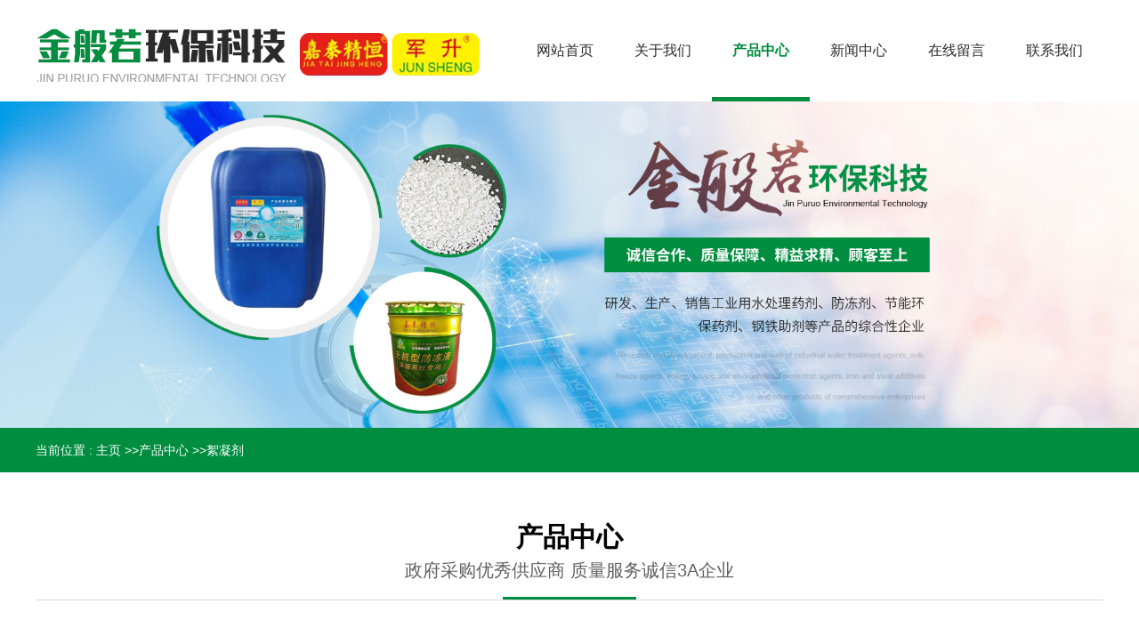

--- FILE ---
content_type: text/html
request_url: http://www.ytjinbanruo.com/cpzx/xnj/
body_size: 3199
content:
<!DOCTYPE html PUBLIC "-//W3C//DTD XHTML 1.0 Transitional//EN" "http://www.w3.org/TR/xhtml1/DTD/xhtml1-transitional.dtd">
<html xmlns="http://www.w3.org/1999/xhtml">
<head>
<meta http-equiv="Content-Type" content="text/html; charset=utf-8" />
<meta http-equiv="X-UA-Compatible" content="IE=EmulateIE8" />
<title>絮凝剂</title>
<meta name="keywords" content="絮凝剂" />
<meta name="description" content="烟台金般若环保科技有限公司为您提供絮凝剂产品的详细介绍,包括絮凝剂的用途、规格、型号、图片、价格、供应信息等" />
<link href="/Tpl/Home/default/Public/css/reset.css" rel="stylesheet" type="text/css" />
<link href="/Tpl/Home/default/Public/css/webmain.css" rel="stylesheet" type="text/css" />
<link href="/Tpl/Home/default/Public/css/ddsmoothmenu.css" rel="stylesheet" type="text/css" />
<link href="/Tpl/Home/default/Public/css/style.css" rel="stylesheet" type="text/css" />
<script>
var site_url='http://www.ytjinbanruo.com/';
var tpl_path='/Tpl/Home/default/';
var public = '/Public';
var mobile = '1';
var root_path='';
</script>
<!--内页产品详情不好用，添加这个文件-->
<script type="text/javascript" src="/Tpl/Home/default/Public/js/jquery-1.4.2.min.js"></script>
<!--手机站-->
<!--<script type="text/javascript" src="/Public/js/common.js"></script>-->
<!--首页产品滚动-->
<script type="text/javascript" src="/Tpl/Home/default/Public/js/webtry_roll.js"></script>
<script type="text/javascript" src="/Tpl/Home/default/Public/js/script.js"></script>
<script type="text/javascript" src="/Tpl/Home/default/Public/js/jquery.js"></script>
<script type="text/javascript" src="/Public/js/cookie.js"></script>
<script type="text/javascript" src="/Tpl/Home/default/Public/js/jquery.KinSlideshow-1.2.1.js"></script>
<script type="text/javascript" src="/Tpl/Home/default/Public/js/ddsmoothmenu.js"></script>
<script type="text/javascript" src="/Tpl/Home/default/Public/js/jquery.jslides.js"></script>
<script type="text/javascript">
ddsmoothmenu.init({
	mainmenuid: "MainMenu", //menu DIV id
	orientation: 'h', //Horizontal or vertical menu: Set to "h" or "v"
	classname: 'ddsmoothmenu', //class added to menu's outer DIV
	//customtheme: ["#1c5a80", "#18374a"],
	contentsource: "markup" //"markup" or ["container_id", "path_to_menu_file"]
})
</script>
</head>
<body style="min-width:1200px;">
<!--顶部-->
<div class="top"></div>
<div class="header">
    <div class="header-bg width clearfix">
    	<div class="logo fl">
	        <img src="/Tpl/Home/default/Public/images/logo.jpg"/>
		</div>	
		<div class="nav fr">
	        <div class="nav-con clearfix" id="mnav"><ul ><li class="firstli"><a  href="http://www.ytjinbanruo.com/" title="网站首页"><span>网站首页</span></a></li><li ><a  href="http://www.ytjinbanruo.com/gywm/" title="关于我们"><span>关于我们</span></a></li><li ><a id="menu_selected" href="http://www.ytjinbanruo.com/cpzx/" title="产品中心"><span>产品中心</span></a></li><li ><a  href="http://www.ytjinbanruo.com/xwzx/" title="新闻中心"><span>新闻中心</span></a></li><li ><a  href="http://www.ytjinbanruo.com/zxly/" title="在线留言"><span>在线留言</span></a></li><li class="lastli"><a  href="http://www.ytjinbanruo.com/lxwm/" title="联系我们"><span>联系我们</span></a></li></ul></div>
        </div>
    </div>
</div>

<div class="ny-img"><img src="/Tpl/Home/default/Public/images/cpzx.jpg" /></div>
<div class="ny-dhwz"><div class="site-nav width"><span>当前位置 :&nbsp;</span><a href="http://www.ytjinbanruo.com/">主页</a> &gt;&gt;<a href="http://www.ytjinbanruo.com/cpzx/">产品中心</a> &gt;&gt;<a href="http://www.ytjinbanruo.com/cpzx/xnj/">絮凝剂</a> </div></div>
<div class="ny-bt width">产品中心<p>政府采购优秀供应商 质量服务诚信3A企业</p></div>

<div class="neiye width clearfix" style="margin-top: 20px;">
	<div class="cp-navbg fl"><div class="ny-navbg">
    <div class="ny-left-tu1"><img src="/Tpl/Home/default/Public/images/lanmu.png"/></div>
	<div class="ddsmoothmenu-v1 clearfix" id="LeftMenu1"><ul><li ><a  href="http://www.ytjinbanruo.com/cpzx/fdyxl/" title="防冻液系列"><span>防冻液系列</span></a></li><li ><a  href="http://www.ytjinbanruo.com/cpzx/jkfst/show1023.html" title="进口反渗透阻垢剂"><span>进口反渗透阻垢剂</span></a></li><li ><a  href="http://www.ytjinbanruo.com/cpzx/fdjxl/" title="防冻剂系列"><span>防冻剂系列</span></a></li><li ><a  href="http://www.ytjinbanruo.com/cpzx/ycj/" title="抑尘剂"><span>抑尘剂</span></a></li><li ><a  href="http://www.ytjinbanruo.com/cpzx/gljn/" title="锅炉节能环保药剂"><span>锅炉节能环保药剂</span></a></li><li class="lihover"><a class="ahover" href="http://www.ytjinbanruo.com/cpzx/xnj/" title="絮凝剂"><span>絮凝剂</span></a></li><li ><a  href="http://www.ytjinbanruo.com/cpzx/fstyj/" title="反渗透药剂"><span>反渗透药剂</span></a></li><li ><a  href="http://www.ytjinbanruo.com/cpzx/sjj/" title="杀菌剂"><span>杀菌剂</span></a></li><li ><a  href="http://www.ytjinbanruo.com/cpzx/hszgj/" title="缓蚀阻垢剂"><span>缓蚀阻垢剂</span></a></li><li ><a  href="http://www.ytjinbanruo.com/cpzx/gtzj/" title="钢铁助剂"><span>钢铁助剂</span></a></li><li ><a  href="http://www.ytjinbanruo.com/cpzx/tltxyj/" title="脱硫脱硝药剂"><span>脱硫脱硝药剂</span></a></li><li ><a  href="http://www.ytjinbanruo.com/cpzx/dyqclm/" title="电泳漆超滤膜"><span>电泳漆超滤膜</span></a></li><li ><a  href="http://www.ytjinbanruo.com/cpzx/fstm/" title="反渗透膜"><span>反渗透膜</span></a></li></ul></div>  
</div>
</div>
	<div class="ny11 fr">
		<!--开始-->
		<div class="page-products clearfix">  
			     <ul class="clearfix" id="ShowImages" >
			      <li>
			        <div class="images_img">
			         <a href="http://www.ytjinbanruo.com/cpzx/xnj/show1026.html" title="漆雾凝聚剂"><img src="http://www.ytjinbanruo.com/Upload/61623d18b265d.jpg" alt="漆雾凝聚剂" /></a>
			        </div>
			        <div class="images_title"><a href="http://www.ytjinbanruo.com/cpzx/xnj/show1026.html" title="漆雾凝聚剂">漆雾凝聚剂</a></div>
			       </li><li>
			        <div class="images_img">
			         <a href="http://www.ytjinbanruo.com/cpzx/xnj/show1006.html" title="漆雾凝聚剂"><img src="http://www.ytjinbanruo.com/Upload/5da6bab7a125a.jpg" alt="漆雾凝聚剂" /></a>
			        </div>
			        <div class="images_title"><a href="http://www.ytjinbanruo.com/cpzx/xnj/show1006.html" title="漆雾凝聚剂">漆雾凝聚剂</a></div>
			       </li><li>
			        <div class="images_img">
			         <a href="http://www.ytjinbanruo.com/cpzx/xnj/show1005.html" title="阴离子型聚丙烯酰胺"><img src="http://www.ytjinbanruo.com/Upload/5da6ba8f29364.jpg" alt="阴离子型聚丙烯酰胺" /></a>
			        </div>
			        <div class="images_title"><a href="http://www.ytjinbanruo.com/cpzx/xnj/show1005.html" title="阴离子型聚丙烯酰胺">阴离子型聚丙烯酰胺</a></div>
			       </li><li>
			        <div class="images_img">
			         <a href="http://www.ytjinbanruo.com/cpzx/xnj/show1004.html" title="阳离子型聚丙烯酰胺"><img src="http://www.ytjinbanruo.com/Upload/5da6ba5aa90af.jpg" alt="阳离子型聚丙烯酰胺" /></a>
			        </div>
			        <div class="images_title"><a href="http://www.ytjinbanruo.com/cpzx/xnj/show1004.html" title="阳离子型聚丙烯酰胺">阳离子型聚丙烯酰胺</a></div>
			       </li><li>
			        <div class="images_img">
			         <a href="http://www.ytjinbanruo.com/cpzx/xnj/show1003.html" title="水处理PAC"><img src="http://www.ytjinbanruo.com/Upload/5da6ba39a1203.jpg" alt="水处理PAC" /></a>
			        </div>
			        <div class="images_title"><a href="http://www.ytjinbanruo.com/cpzx/xnj/show1003.html" title="水处理PAC">水处理PAC</a></div>
			       </li><li>
			        <div class="images_img">
			         <a href="http://www.ytjinbanruo.com/cpzx/xnj/show1002.html" title="无机絮凝剂"><img src="http://www.ytjinbanruo.com/Upload/5da6ba15812df.jpg" alt="无机絮凝剂" /></a>
			        </div>
			        <div class="images_title"><a href="http://www.ytjinbanruo.com/cpzx/xnj/show1002.html" title="无机絮凝剂">无机絮凝剂</a></div>
			       </li><li>
			        <div class="images_img">
			         <a href="http://www.ytjinbanruo.com/cpzx/xnj/show1001.html" title="有机高效絮凝剂"><img src="http://www.ytjinbanruo.com/Upload/5da6b9da9169a.jpg" alt="有机高效絮凝剂" /></a>
			        </div>
			        <div class="images_title"><a href="http://www.ytjinbanruo.com/cpzx/xnj/show1001.html" title="有机高效絮凝剂">有机高效絮凝剂</a></div>
			       </li><li>
			        <div class="images_img">
			         <a href="http://www.ytjinbanruo.com/cpzx/xnj/show1000.html" title="自然降解型高效环保生物絮凝剂"><img src="http://www.ytjinbanruo.com/Upload/5da6b98c93064.jpg" alt="自然降解型高效环保生物絮凝剂" /></a>
			        </div>
			        <div class="images_title"><a href="http://www.ytjinbanruo.com/cpzx/xnj/show1000.html" title="自然降解型高效环保生物絮凝剂">自然降解型高效环保生物絮凝剂</a></div>
			       </li>				</ul>
			    <div class="page_list">8 条记录           <select onchange="javascript:window.location.href='http://www.ytjinbanruo.com/cpzx/xnj/p/'+this.value+'.html'"><option selected='seleted' value=1>1</option></select> 共 1  页   </div>
	   		</div>
		<!--结束-->
	</div>
</div>
<div class="footer">
    <div class="footer-bg width">
    	<div class="f-nav clearfix">
    		<div class="kjdh-bt fl">快捷导航：</div>
    		<div class="kjdh-nr fr">
    			<ul class="clearfix">
    				<li><a href="http://www.ytjinbanruo.com/">网站首页</a></li>
    				<li><a href="http://www.ytjinbanruo.com/gywm/">关于我们</a></li>
    				<li><a href="http://www.ytjinbanruo.com/cpzx/">产品中心</a></li>
    				<li><a href="http://www.ytjinbanruo.com/xwzx/">新闻中心</a></li>
    				<li><a href="http://www.ytjinbanruo.com/zxly/">在线留言</a></li>
    				<li><a href="http://www.ytjinbanruo.com/lxwm/">联系我们</a></li>
    			</ul>
    		</div>
    	</div>
    	<div class="lxfs clearfix">
    		<div class="lx-con fl">联系我们：<P>联系人：张总<span> 15653576888</span><br>公司地址：山东省烟台市蓬莱南王工业园</P></div>
    		<div class="lx-sha fr"> 备案号：<a href="http://www.beian.miit.gov.cn" target="_blank" style="color:#999;">鲁ICP备19052835号-1</a>　烟台金般若环保科技有限公司  ©2019 Microsoft Corporation. All rights reserved.<br>本网站部分图片和文字来源于网络，版权归原作者或者原公司所有，若侵犯了您的权利请告知我们删除</div>
    	</div>
    </div>
</div>
<div class="wzbb">
    <div class="foot-content width">
                <div>
        <p><a href="http://www.ytjinbanruo.com/sitemap.html">网站地图</a> |  <a href="/Tpl/Home/default/Public/mianze.html" target="_blank">免责声明</a></p>
                <span style="color: #fff;">城市分站：</span>
        <a href="http://www.ytjinbanruo.com">主站</a>&nbsp;&nbsp;&nbsp;<a href="http://www.ytjinbanruo.com/jinan/">济南</a>&nbsp;&nbsp;&nbsp;<a href="http://www.ytjinbanruo.com/yantai/">烟台</a>&nbsp;&nbsp;&nbsp;<a href="http://www.ytjinbanruo.com/weihai/">威海</a>&nbsp;&nbsp;&nbsp;       
    </div>
    </div>
</div>
<script>
//在线客服代码
$.ajax({
   type: "POST",
   url: "http://www.ytjinbanruo.com/home/public/getOnline.html",
   dataType:'json',
   success: function(msg){
   	
     $("body").append(msg.html);
   }
});
</script>
</body>
</html>

--- FILE ---
content_type: text/css
request_url: http://www.ytjinbanruo.com/Tpl/Home/default/Public/css/ddsmoothmenu.css
body_size: 1703
content:
@charset "utf-8";
/*********************************************** 横向主导航条 ***********************************************/
.ddsmoothmenu{}
.ddsmoothmenu ul{margin:0;padding:0}
/*主菜单设置*/
.ddsmoothmenu ul li{width:170px; height:50px;position:relative;display:inline;float:left; background: url(../images/nav-list.jpg) no-repeat center right;}
.ddsmoothmenu ul li a{display:block;height:50px;line-height:50px; text-align: center;}
.ddsmoothmenu ul li a span{display:block;padding:0px 5px;font-size: 15px;}
/*主菜单连接效果设置*/
.ddsmoothmenu ul li a:link,.ddsmoothmenu ul li a:visited{color:#000}
.ddsmoothmenu ul li a:hover{  color: #000;}
.ddsmoothmenu ul li a:hover span{color:#FF0000; font-weight: bold;}
.ddsmoothmenu ul li a:active{ color: #fff;}
.ddsmoothmenu ul li a:active span{color: #fff;}
.ddsmoothmenu ul li a.selected{ color: #FF0000;}
.ddsmoothmenu ul li a.selected span{color: #FF0000;}
/*主菜单当前所在页面*/
.ddsmoothmenu ul li a#menu_selected{color: #FF0000;}
.ddsmoothmenu ul li a#menu_selected span{color: #FF0000; font-weight: bold;}
/*子集菜单设置*/
.ddsmoothmenu ul.menulevel{position:absolute;left:0;display:none;visibility:hidden}
.ddsmoothmenu ul.menulevel li{background:none;margin:0px;padding:0px;display:list-item;float:none}
.ddsmoothmenu ul.menulevel li a{background:url(../images/mainmenu.gif) repeat-x left -60px;height:26px;line-height:26px;width:180px;padding:0px 5px;margin:0px;border-right:1px solid #999;border-bottom:1px solid #DFDFDF;border-left:1px solid #CCC}
/*子集菜单连接效果设置*/
.ddsmoothmenu ul.menulevel li ul{top:0}
.ddsmoothmenu ul.menulevel li a:link,.ddsmoothmenu ul.menulevel li a:visited{color:#000}
.ddsmoothmenu ul.menulevel li a:hover{background:url(../images/mainmenu.gif) repeat-x left -90px;color:#034fab;font-weight:bold}
.ddsmoothmenu ul.menulevel li a.selected{background:url(../images/mainmenu.gif) repeat-x left -90px;color:#034fab;font-weight:bold}
/*下拉箭头*/
.ddsmoothmenu .downarrowclass{position:absolute;top:12px;right:8px}
.ddsmoothmenu .rightarrowclass{position:absolute;top:8px;right:10px}
/*阴影*/
.ddshadow{position:absolute;left:0;top:0;width:0;height:0;background:url(../images/40.png);z-index:1}
.toplevelshadow{/*opacity:0.8*/}
* html .ddsmoothmenu{height:1%}/* Holly Hack for IE \*//*Holly Hack for IE7 and below*/
* html .ddsmoothmenu ul li a{display:inline-block}/*IE6 hack to get sub menu links to behave correctly*/

/*********************************************** 纵向主导航条 ***********************************************/
/*.ddsmoothmenu-v{
	float: left;
position: relative;
left: 50%;
padding-top: 20px;
}*/
.ddsmoothmenu-v ul{margin: 0;padding: 0;}
/*主菜单设置*/
.ddsmoothmenu-v ul li{background: url(../images/ny-navlibg.jpg) no-repeat center top;padding: 0 20px;margin: 10px 0;}
.ddsmoothmenu-v ul li a{display:block;vertical-align:middle;}
.ddsmoothmenu-v>ul>li>a>span{display:block;font-size: 14px;color: #fff;line-height: 34px;}
.ddsmoothmenu-v ul li:hover a span{

}
#LeftMenu .lihover #three li a{
}
/*主菜单连接效果设置*/
.ddsmoothmenu-v ul li a:link,.ddsmoothmenu-v ul li a:visited{}
/*.ddsmoothmenu-v ul li a:hover span{color:#FFFFFF;}*/
.ddsmoothmenu-v ul li a:active{}
.ddsmoothmenu-v ul li a:active span{color:#fff}
#LeftMenu .lihover>a>span{ }
#LeftMenu .lihover>a>span{font-size: 14px;}
.ddsmoothmenu-v ul li .selected:link,.ddsmoothmenu-v ul li a.selected:visited,.ddsmoothmenu-v ul li a.selected:active{}
.ddsmoothmenu-v ul li a.selected span{color:#fff}
/*主菜单当前所在页面*/
.ddsmoothmenu-v ul li a#menu_selected{}
.ddsmoothmenu-v ul li a#menu_selected span{color:#fff}
/*主菜单设置*/
.ddsmoothmenu-v1{
	width:240px;
	margin-bottom: 100px;
}
.ddsmoothmenu-v1>ul{
	display: inline-block;
}
.ddsmoothmenu-v1>ul>li{
	margin-top: 5px;
	width: 240px;
	line-height:85px;
	background: url(../images/aa_06.png) no-repeat right 20px center #f4f4f4;
}
.ddsmoothmenu-v1 ul li a{display:block;}
.ddsmoothmenu-v1 ul li a span{
	margin-left: 40px;
	display:block;
    color: #2b2b2b;
	font-size:16px;
}
.ddsmoothmenu-v1>ul>li .lihover  ul li{background: red;}
.ddsmoothmenu-v1>ul>li:hover{background: url(../images/aa_03.png) no-repeat right 20px center #878787;}
.ddsmoothmenu-v1>ul>li:hover>a span{color: #fff}
#LeftMenu1 .lihover #three li a{}
/*主菜单连接效果设置*/
.ddsmoothmenu-v1 ul li a:link,.ddsmoothmenu-v1 ul li a:visited{color:#fff}
.ddsmoothmenu-v1 ul li:hover{background: url(../images/aa_03.png) no-repeat right 20px center #878787;}
.ddsmoothmenu-v1>ul>li:hover>a span{color: #fff;font-weight: bold;}
.ddsmoothmenu-v1 ul li a:active{}
.ddsmoothmenu-v1 ul li a:active{color: #008d3f;font-weight: bold;}
#LeftMenu1>.lihover>a{color: #008d3f;}
#LeftMenu1 .lihover ul li{background: #f4f4f4;line-height: 50px;border-bottom: 2px solid #fff;border-top: 1px solid #fff;}
#LeftMenu1>.lihover>ul>li>a>span{color: #008d3f;font-size: 13px;font-weight: normal;}
.ddsmoothmenu-v1>ul>li>.selected:link,.ddsmoothmenu-v ul li a.selected:visited,.ddsmoothmenu-v ul li a.selected:active{}
.ddsmoothmenu-v1>ul>li a.selected span{color:#008d3f;font-weight: bold;}
#LeftMenu1 .lihover>ul>li{}
#LeftMenu1 .lihover>a.ahover span{color: #fff;}
#LeftMenu1>ul>li>ul>li:hover{background: url(../images/aa_09.png) no-repeat right 20px center #878787;}
#LeftMenu1>ul>li>ul>li:hover>a span{color: #fff;}
#LeftMenu1 .lihover>a.ahover{background: url(../images/aa_03.png) no-repeat right 20px center #878787;font-weight: bold;}
#LeftMenu1 .lihover>ul>li>a{line-height:50px;}
#LeftMenu1 .lihover>ul>.lihover>a.ahover{color: #fff;}
.ddsmoothmenu-v1 ul li .selected:link,.ddsmoothmenu-v ul li a.selected:visited,.ddsmoothmenu-v ul li a.selected:active{background:#c7a460;}
.ddsmoothmenu-v1 ul li a.selected span{color:#2b2b2b;}
#LeftMenu1 ul .lihover ul .lihover .ahover{background: url(../images/aa_09.png) no-repeat right 20px center #434343;}
#LeftMenu1 ul .lihover ul .lihover .ahover span{font-weight: normal;}
/*主菜单当前所在页面*/
.ddsmoothmenu-v1 ul li a#menu_selected{background: #bc0000;}
.ddsmoothmenu-v1 ul li a#menu_selected span{color:#fff;}
/*子集菜单设置*/
.ddsmoothmenu-v ul.menulevel{position:absolute;top:0;visibility:hidden;border-top:1px solid #CCC}
.ddsmoothmenu-v ul.menulevel li{background:none;margin:0px;padding:0px;display:list-item}
.ddsmoothmenu-v ul.menulevel li a{background:url(../images/mainmenu.gif) repeat-x left -60px;height:26px;line-height:26px;width:180px;padding:0px 5px;margin:0px;border-right:1px solid #999;border-bottom:1px solid #DFDFDF;border-left:1px solid #CCC}
/*子集菜单连接效果设置*/
.ddsmoothmenu-v ul.menulevel li a:link,.ddsmoothmenu-v ul.menulevel li a:visited{color:#000}
.ddsmoothmenu-v ul.menulevel li a:hover{background:url(../images/mainmenu.gif) repeat-x left -90px;color:#fff;font-weight:bold}
.ddsmoothmenu-v ul.menulevel li a.selected{background:url(../images/mainmenu.gif) repeat-x left -90px;color:#fff;font-weight:bold}
/*子集菜单连接效果设置*/
.ddsmoothmenu-v ul.menulevel li a:link,.ddsmoothmenu-v ul.menulevel li a:visited{color:#000}
.ddsmoothmenu-v ul.menulevel li a:hover{background:url(../images/mainmenu.gif) repeat-x left -90px;color:#fff;font-weight:bold}
.ddsmoothmenu-v ul.menulevel li a.selected{background:url(../images/mainmenu.gif) repeat-x left -90px;color:#fff;font-weight:bold}
/*左侧箭头*/
.ddsmoothmenu-v .rightarrowclass{position:absolute;top:10px;right:10px}
.ddsmoothmenu-v ul.menulevel .rightarrowclass{position:absolute;top:8px;right:10px}
/* Holly Hack for IE \*/
* html .ddsmoothmenu-v ul li {float:left;height:1%}
* html .ddsmoothmenu-v ul li a {height:1%}

#LeftMenu .lihover ul li a{
}
#LeftMenu .ahover span{
font-weight:bold;
}
#LeftMenu .lihover ul li{
	height: 45px;
	line-height: 45px;
	margin-left: 10px;
}
#LeftMenu .lihover ul li span{
	height: 45px;
	line-height: 45px;
}


#LeftMenu .lihover ul .lihover li a span{
background: #fff;
}

#LeftMenu .lihover .lihover .lihover li span{
padding-left:70px;
}

--- FILE ---
content_type: text/css
request_url: http://www.ytjinbanruo.com/Tpl/Home/default/Public/css/style.css
body_size: 3228
content:
.width{
	width: 1200px;
	margin: 0 auto;
}
.white{
	color:#fff;
}
.white a{
	color:#fff;
}
.white a:visited{
	color:#fff;
}
.white a:hover{
	color:#ffffff;
}
.blcak{
	color: #000;
}
.blcak a{
	color: #000;
}
.blcak a:visited{
	color: #000;
}
.blcak a:hover{
	color: #000;
}
.red{
	color: #fff;
}
.red a{
	color: #fff;
}
.red a:visited{
	color: #fff;
}
.red a:hover{
	color: red;
}
.fl{
	float: left;
}
.fr{
	float: right;
}
.action{
	transition: all .4s ease;
	-moz-transition: all .4s ease;
	-webkit-transition: all .4s ease;	
	-o-transition: all .4s ease;
}
.action:hover{
	transition: all .4s ease;
	-moz-transition: all .4s ease;
	-webkit-transition: all .4s ease;	
	-o-transition: all .4s ease;
}
/*banner*/
.rslides {
  position: relative;
  list-style: none;
  overflow: hidden;
  width: 100%;
  padding: 0;
  margin: 0;
  }

.rslides li {
  -webkit-backface-visibility: hidden;
  position: absolute;
  display: none;
  width: 100%;
  left: 0;
  top: 0;
  }

.rslides li:first-child {
  position: relative;
  display: block;
  }

.rslides img {
  display: block;
  height:auto;
  border: 0;
  width: 100%;
  }
.slide_container {
  position: relative;
  width: 100%;
  }

.slide {
  position: relative;
  list-style: none;
  overflow: hidden;
  width: 100%;
  padding: 0;
  margin: 0;
  }

.slide li {
  position: absolute;
  width: 100%;
  left: 0;
  top: 0;
  }
 .slide_nav {
  position: absolute;
  -webkit-tap-highlight-color: rgba(0,0,0,0);
  top: 52%;
  left: 0;
  opacity: 0.7;
  z-index: 3;
  text-indent: -9999px;
  overflow: hidden;
  text-decoration: none;
  height: 61px;
  width: 38px;
  background: transparent url(../images/themes.gif) no-repeat left top;
  margin-top: -45px;
  }

.slide_nav.next {
  left: auto;
  background-position: right top;
  right: 0;
  }
/*header*/
.logo {
	margin-top:30px;
}
.nav{
	width: 660px;
	margin-top: 45px;
}
.nav-con ul li{
	width:110px;
	text-align: center;
	float: left;
}
.nav-con>ul>li a{
	color: #2b2b2b;
	font-size:16px;
	display: block;
}
.nav-con ul li:hover a{
	border-bottom: 5px solid #008d3f;
	color:#008d3f;
	font-weight: bold;
	padding-bottom: 40px;
}
.nav .menulevel{
	 padding:0;
	 z-index: 999;
	 padding-top: 3px;
}
.nav li {
	display: inline-block;
    font-size:15px;
}
.nav li a#menu_selected{
	border-bottom:5px solid #008d3f;
	color:#008d3f;
	font-weight: bold;
	padding-bottom: 40px;
}
.nav li a#menu_selected span{color: #008d3f;}
.nav li:hover>a>span{ text-decoration:none;}
.nav li:hover>.menulevel{ display:block;}
.menulevel{width:100%;left:0;  display:none;  margin:0; position: absolute;z-index: 1;top: 43px;}
.menulevel li{ display:block;margin-bottom: 2px;background: rgba(100,218,211,0.8);}
.menulevel li a span{color: #464646;}
.menulevel li:hover{}
.menulevel li:hover a span{text-decoration:none;color: #a8242f;font-weight: bold;}
.menulevel li>.menulevel{width:100%; left:100%;  top:0;}
#full-screen-slider { width:100%; /*height:600px;*/ position:relative}
#slides { display:block; width:100%; height:600px; list-style:none; padding:0; margin:0; position:relative}
#slides li { display:block; width:100%; height:100%; list-style:none; padding:0; margin:0; position:absolute}
#slides li a { display:block; width:100%; height:100%; text-indent:-9999px}
#pagination { display:block; list-style:none; position:absolute; left:20%; top:480px; z-index:9900;  padding:5px 15px 5px 0; margin:0}
#pagination li { display:block; list-style:none; width:10px; height:10px; float:left; margin-left:15px; border-radius:5px; background:#FFF }
#pagination li a { display:block; width:100%; height:100%; padding:0; margin:0;  text-indent:-9999px;}
#pagination li.current { background:#0092CE}
/*foot部分*/
.footer{
	height:272px;
	background: url(../images/footer-bg.jpg) no-repeat center top;
	padding-top: 50px;
}
.kjdh-bt{
	color: #fff;
	font-weight: bold;
	font-size: 20px;
}
.kjdh-nr{
	width: 985px;
	margin-top: 10px;
}
.kjdh-nr li{
	float: left;
	margin-left: 96px;
}
.kjdh-nr li a{
	color: #fff;
	font-size: 16px;
}
.lxfs{
	margin-top:55px;
}
.lx-con{
	color: #fff;
	font-weight: bold;
	font-size: 21px;
}
.lx-con p{
	color: #fff;
	font-weight: normal;
	font-size:16px;
	line-height: 36px;
	margin-top:20px;
}
.lx-con span{
	font-weight: bold;
	font-size: 20px;
}
.lx-sha{
	text-align:right;
	line-height: 20px;
	margin-top:70px;
	color:rgba(255,255,255,0.5);
}
.wzbb{
	line-height:20px;
	font-size: 13px;
	text-align:center;
	padding: 5px 0px;
	background: #4dcf20;
	color: #fff;
}
.wzbb a{
	font-size: 13px;
	color: #fff;
}
/*内页部分*/
.ny-nav{
	padding-top: 35px;
	height:45px;
	border-bottom: 1px solid #ccc;
}
.ny-bt{
	text-align: center;
	margin:50px auto;
	color: #000;
	font-weight: bold;
	font-size: 30px;
	border-bottom: 1px solid #dbdbdb;
}
.ny-bt p{
	color: #606060;
	font-weight: normal;
	font-size: 20px;
}
.ny-bt :after{
	display: block;
	content: "";
	background: #008d3f;
	height: 3px;
	width: 150px;
	margin: 15px auto 0px;
}
.page-news2{
	width:730px;
	margin-top: 40px;
}
.page-news4,.ny22{
	width:920px;
}
.ny11{
	width:920px;
}
.ny-dhwz{
	background: #008d3f;
	line-height:50px;
	color: #fff;
	font-size: 14px;
}
.ny-dhwz a{
	color: #fff;
	font-size: 14px;
}
.ny-dhwz img{
	vertical-align: middle;
    margin-bottom: 5px;
	margin-right: 10px;
}
.ny-dhwz11{
	color: #fff;
	line-height:50px;
	font-size: 14px;
	margin-top: 20px;
}
.ny-dhwz11 a{
	color: #fff;
}
.ny-img img{
	width: 100%;
}
.tpmk-img{
	height:240px;
	overflow: hidden;
}
.cpnav-tit{
	width: 136px;
	height: 106px;
	background: #28983a;
	text-align: center;
	padding-top: 30px;
}
.cpnav-tit p a{
	font-size: 25px;
	color: #FFFFFF;
	font-weight: bold;
}
.ddsmoothmenu-v{
	border: solid 2px #535353;
}
.ddsmoothmenu-v ul li:last-child{
	border-bottom: none;
}
.related-list{
	line-height: 50px;
	font-size: 14px;
}
.lbox-top {
    text-align: center;
    background: #006bc5;
}
.cp-navbot{
	background: #64dad3;
	padding: 30px 43px;
}
.cp-navbot p:first-child{
	font-size: 18px;
	color: #fff;
}
.cp-navbot p:first-child img {
    margin-right: 10px;
    vertical-align: middle;
}
.cp-navbot p:last-child {
    font-size: 26px;
    color: #fff;
}
.ny-dqwz{
	background: #ededed;
}
.ny-title{
	margin:50px auto 20px;
}
.ny-location{
	font-size: 14px;
	line-height: 50px;
}
.ny-lxwm{
	background: url(../images/ny-lxwmbg.png) no-repeat center top;
	margin-top: 30px;
}
.ny{
	padding:0px 0 50px;
}
#spec-n1{
	height:300px;
	overflow: hidden;
}
/*首页部分*/
/*产品展示*/
.pro-bg{
	padding-top: 80px;
}
.fenlei-con{
	background: #f6f6f6;
	height: 180px;
	width:870px;
	padding: 35px;
}
.fenlei-bt{
	color: #353535;
	font-size: 20px;
	font-weight: bold;
	border-bottom: 1px solid #ccc;
}
.fenlei-bt span{
	color: #353535;
	font-size:13px;
	font-weight: normal;
	margin-left: 10px;
}
.fenlei-bt:after{
	display: block;
	content: "";
	background: #008d3f;
	height:3px;
	width: 220px;
	margin-top: 10px;
}
.fenlei-nr{
	margin-top: 20px;
}
.fenlei-nr li{
	float: left;
	width: 230px;
	line-height: 36px;
	background: url(../images/pro-jt.jpg) no-repeat right center;
	margin-right: 70px;
}
.fenlei-nr li:nth-child(3),.fenlei-nr li:nth-child(6),.fenlei-nr li:nth-child(9){
	margin-right: 0px;
}
.fenlei-nr li a{
	color: #202020;
	font-size:16px;
}
.fenlei-more{
	width: 260px;
	text-align: center;
}
.fenlei-more li{
	width: 260px;
	text-align: center;
	height: 95px;
	padding-top: 30px;
}
.fenlei-more li p{
	color: #fff;
	font-size: 16px;
	margin-top: 10px;
}
.aa1{
	background: #008d3f;
}
.aa2{
	background: #353535;
}
.pro-con{
	margin-top: 30px;
}
/*公司简介*/
.about{
	margin-top: 60px;
    background: url(../images/about-bg.jpg) no-repeat top center;
	height: 755px;	
	padding-top: 95px;
}
.about-title{
	color: #fff;
	font-weight: bold;
	font-size: 44px;
}
.about-title p{
	color: #fff;
	font-weight: normal;
	font-size: 20px;
	margin-top: 10px;
}
.about-title span{
	color: rgba(255,255,255,0.5);
	font-weight: normal;
	font-size:13px;
}
.about-con{
	margin-top:75px;
}
.about-nav{
	width: 300px;
	margin-left: 305px;
}
.about-nav li{
	padding-top: 170px;
	padding-left: 45px;
	width:255px;
	height:105px;
}
.about-nav li a{
	color: #fff;
	font-size: 22px;
	font-weight: bold;
}
.about-nav li a span{
	color: rgba(255,255,255,0.5);
	font-size:13px;
	font-weight: normal;
	text-transform: uppercase;
	font-family: arial;
}
.about-nrq{
	width: 485px;
	margin-right: 65px;
}
.about-bt{
	margin-top: 55px;
	font-size: 25px;
	color: #202020;
	font-weight: bold;
	border-bottom: 1px solid #ccc;
	padding-bottom: 20px;
}
.about-bt span{
	color: #008d3f;
}
.about-bt p{
	color: rgba(0,0,0,0.5);
	font-size:13px;
	font-weight: normal;
	font-family: arial;
}
.about-diao{
	font-size:14px;
	color: rgba(0,0,0,0.8);
	line-height: 36px;
	margin-top: 20px;
}
.about-more{
	margin-top: 15px;
	margin-left:175px;
}
.about-more li{
	background: #4e4e4e;
	line-height: 35px;
	border-radius: 50px;
	width:135px;
	margin-left: 20px;
	float: left;
	text-align: center;
}
.about-more li a{
	color: #fff;
	font-size: 14px;
}
.about-more li:hover{
	background: #008d3f;
}
/*优势*/
.ad{
	height:645px;
	padding-top: 70px;
	background: url(../images/ad-bg.jpg) no-repeat top center;
}
.ad-title{
	text-align: center;
	color: #202020;
	font-size: 32px;
	border-bottom: 1px solid #ccc;
}
.ad-title:after{
	display: block;
	content: "";
	background: #008d3f;
	height:3px;
	width: 500px;
	margin:15px auto 0px;
}
.ad-title span{
	color: #008d3f;
	font-size: 32px;
}
.ad-title p{
	color: rgba(0,0,0,0.5);
	font-size: 13px;
	text-transform: uppercase;
	font-family: arial;
}
.ad-con{
	margin-top: 70px;
}
.ad-left{
	width: 395px;
}
.ad-left li{
	width: 395px;
}
.ad-bt{
	color: #2b2b2b;
	font-weight: bold;
	font-size: 22px;
}
.ad-bt img{
	margin-right: 10px;
	vertical-align: middle;
}
.ad-by{
	line-height: 28px;
	color:rgba(0,0,0,0.7);
	font-size: 15px;
	margin-top: 10px;
}
.ad-gd{
	margin-top: 25px;
}
.ad-right{
	width: 395px;
}
.ad-right li{
	text-align: right;
	width: 395px;
}
/*过渡*/
.gd{
	height: 113px;
	padding-top: 55px;
	background: url(../images/gd-bg.jpg) no-repeat top center;
}
.gd-con{
	width: 545px;
	margin-left: 20px;
	color: #fff;
	font-weight: bold;
	font-size: 25px;
}
.gd-con p{
	color: rgba(255,255,255,0.7);
	font-size: 13px;
	font-weight: normal;
}
.gd-tel{
	float: right;
	width: 355px;
}
.gd-hm{
	color: #fff;
	font-weight: bold;
	font-size: 18px;
	margin-top: 10px;
}
.gd-hm p{
	color: rgba(255,255,255,0.5);
	font-weight: normal;
	font-size: 13px;
}
.gd-dh{
	color: #fff;
	font-family: arial;
	font-size: 33px;
	font-weight: bold;
	margin-top: 5px;
}
/*新闻资讯*/
.news-bg{
	margin-top:55px;
}
.news-title{
	text-align: center;
	font-weight: bold;
	font-size: 28px;
	color: #202020;
}
.news-title p{
	text-transform: uppercase;
 	font-weight: normal;
	font-size: 14px;
	color: rgba(0,0,0,0.5);
}
.news-con{
	margin-top: 45px;
}
.hy-con{
	width: 600px;
}
.zx-xbt a{
	line-height:80px;
	color: #00863d;
	font-weight: bold;
	font-size: 20px;
}
.zx-xnr a{
	line-height:30px;
	color: #4a4a4a;
	font-weight: normal;
	font-size:14px;
}
.zx-more{
	margin-top: 20px;
}
.zx-more a{
	color: #00863d;
	font-size: 15px;
	font-weight: bold;
}
.bage{
	height: 260px;
	width: 570px;
	padding-left: 30px;
}
.bage li{
	float: left;
	width: 50%;
	line-height: 54px;
	border-bottom: 1px dashed #ccc;
}
.bage li a{
	color: #202020;
	font-size: 15px;
}
.youqing{
	background: #efefef;
	padding:20px 0px;
	font-weight: bold;
	font-size:16px;
	color: #2b2b2b;
	margin-top: 60px;
}
.youqing a{
	line-height: 28px;
	font-size: 15px;
}
/*图片列表*/
.photos-demo span{ display: inline-block; text-align: center; margin: 0 10px 30px;width:285px;}
.photos-demo span p{ margin-top: 10px;font-size:16px;}
.photos-demo span img{width: 100%;}
.lh68{ position: absolute; top: 0; z-index: -1;}
.lhbd label{ display: inline-block; max-width:80px ; width: 100%; height: 30px; line-height: 30px; margin-bottom: 0px; border-bottom: #eee dashed 1px;}
.lhbd dt{ padding: 3px 0; width: 100%;}
.lhbdfr{ float: right;width: 100%;}
.lhbdfl{ float: left;width: 100%;}
.lhbdfr label{max-width:75px ; width: 100%;}
.lhbd input{ width: 57%;}
.lhbdfl input{ width: 67%;}
.lhbd span{ font-family: "微软雅黑";font-weight: 100;}
.lhbd .Content{ width: 84%;}
.clear{ clear: both;}
.lhbd .Content{ height:113px;}
.submit{ background: #008d3f; color: #fff; display: block; width: 80px; line-height: 30px; margin:30px auto 0px; text-align: center; border: none;}
.lh615{  line-height: 30px; margin: 0 10px; text-align: center; border: none;}
/*联系我们内页*/
.lxwm-dy{
	width: 400px;
	margin-bottom: 30px;
}
.lxwm-dy li{
	width: 400px;
	float: left;
	color: #2b2b2b;
	font-size: 16px;
	border-bottom: 1px dashed #ccc;
	line-height: 65px;
}
/*在线留言*/ 
.liuyan-tu {
	width:500px;
	height:410px;
	overflow: hidden;
}
.liuyan-tu img{
	cursor: pointer;
	transition: all 0.6s;
}
.liuyan-tu img:hover{
	transform: scale(1.05);
}

--- FILE ---
content_type: application/javascript
request_url: http://www.ytjinbanruo.com/Tpl/Home/default/Public/js/script.js
body_size: 536
content:
$(document).ready(function() {
    $(".official-plat ul li:first-child").hover(function() {
        $(".weixin").show();
        $(".weibo").hide();
    });

    $("li[title='点击打开官方微博']").hover(function() {
        $(".weixin").hide();
        $(".weibo").show();
    });
    //href="#a_null"的统一设置为无效链接
    $("a[href='#a_null']").click(function() {
        return false;
    });
});



//波浪动画
$(function() {
    var marqueeScroll = function(id1, id2, id3, timer) {
        var $parent = $("#" + id1);
        var $goal = $("#" + id2);
        var $closegoal = $("#" + id3);
        $closegoal.html($goal.html());
        function Marquee() {
            if (parseInt($parent.scrollLeft()) - $closegoal.width() >= 0) {
                $parent.scrollLeft(parseInt($parent.scrollLeft()) - $goal.width());
            } else {
                $parent.scrollLeft($parent.scrollLeft() + 1);
            }
        }
        setInterval(Marquee, timer);
    }

    var marqueeScroll1 = new marqueeScroll("marquee-box", "wave-list-box1", "wave-list-box2", 20);
    var marqueeScroll2 = new marqueeScroll("marquee-box3", "wave-list-box4", "wave-list-box5", 40);

});